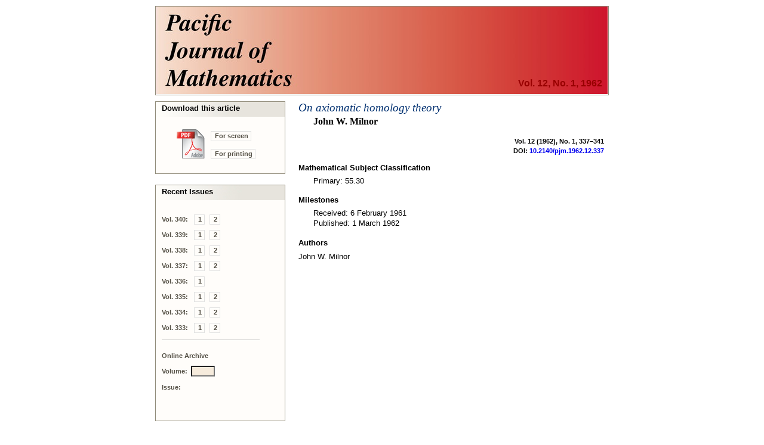

--- FILE ---
content_type: text/css
request_url: https://msp.org/pjm/etc/journal.css?v=2025-11-20
body_size: 3632
content:
/*
	Project:		PJM Pacific Journal of Mathematics Design

	Author: 		Ev Shafrir
	Date:			March 21, 2005
	Modified:		May 1, 2005

	(c) Copyright 2005 Lingua Franca Design
*/

body {
	background-color: #FFFFFF;
        max-width: 760px;
        margin: 10px auto 10px auto;
}

table {
	border: none;
	vertical-align: top;
}

FONT.small-text {
	font: 8pt Verdana, Arial, Helvetica, sans-serif;
}

FONT.medium-text {
	font: 9pt Verdana, Arial, Helvetica, sans-serif;
}

.J {					/* improved right justification */
	text-align: justify;
	padding-right: .5em;
}

.body-text {
	font: 9pt Verdana, Arial, Helvetica, sans-serif;
}

.text-area {
	margin-top: 1em;
	text-align: left; vertical-align: top;
}

.masthead {
	border: solid 1px #918C7A;
	width: 760px; height: 150px;
	text-align: center;
	margin: 0px;
	border-collapse: collapse;
	margin-bottom: 10px;
	background-image: url(pjm-masthead.jpg);	/* path is relative to CSS file */
	background-repeat: no-repeat;
}

.volume-d, .volume-h {
	vertical-align: bottom;
	text-align: right;
}

.volume-h {
	cursor: pointer;
}

.column {
	border: solid 1px #918C7A;
	background-color: #FFFDFA;
}

.box-footer {						/* TD */
	cursor: pointer;
	text-align: center;
	vertical-align: top;
	padding-top: 6px; padding-bottom: 8px;
	/* padding-left: 80px; left padding for visual centering */
}

#footer-area {						/* TABLE */
	border: solid 1px #CD9268;
	background-color: #FFFDFA;
	margin: auto;
	width: 760px;
	text-align: center;
}

.footer-line {						/* On each TD, per TR */
	text-align: center;
	vertical-align: middle;
	padding-top: 4px; padding-bottom: 0px; padding-left: 20px;
}

.footer-line-last {
	padding-bottom: 6px;
}
.copyright { 						/* FONT */
	font: 7pt Verdana, Arial, Helvetica, sans-serif;
}

.main {
	width: 760px;
	margin: auto; margin-bottom: 10px;
	border: none; padding: 0px;
	border-collapse: collapse;
}

.activity-column {
	width: 218px;
	margin: 0px; border: none; padding: 0px;
	vertical-align: top;
	xbackground-image:  url(bg-action-column.gif);	/* path is relative to CSS file */
	background-repeat: repeat-y;
}

.action-end {
	margin: 0px;
	border: solid 1px  #918C7A; border-top: none;
	padding: 0px;
	background-color: #FFFDFA;
}

.action {
	width: 218px;
	margin: 0px;
	border: solid 1px #918C7A; border-bottom: none;
	padding-top: 0px; padding-bottom: 15px;
	padding-left: 10px; padding-right: 0px;
	border-collapse: collapse;
	background-color: #FFFDFA;
	text-align: left;
	vertical-align: top;
}

.pause {				/* visual space table between action areas */
	width: 218px; height: 10px;
	margin: 0px; border: none; padding: 0px;
	background-color: #FFFFFF;
}

.content-column {
	width: 504px;
	vertical-align: top;
	margin: 0px; border: none;
	padding: 0px; padding-left: 20px; padding-right: 8px;
}

.page-titles-serif {			/* area titles & navigation */
	font: bold 11pt "Times New Roman", serif;
	color: black;
	text-transform: uppercase;
}

.page-titles {			/* area titles & navigation */
	font: bold 10pt Verdana, Arial, Helvetica, sans-serif;
	color: black;
	text-transform: uppercase;
}

.page-titles-incase {			/* area titles & navigation */
	font: bold 10pt Verdana, Arial, Helvetica, sans-serif;
	color: black;
	padding: 0px; padding-top: 4px; padding-bottom: 15px;
}

.issue-doi {			/* area titles & navigation */
	font: bold 10pt Verdana, Arial, Helvetica, sans-serif;
	color: black;
	padding: 0px; padding-top: 4px; padding-bottom: 15px;
}
.page-titles-area {
	padding: 0px; padding-top: 4px; padding-bottom: 15px;
}

.unlinked-title {					/* article titles */
	font: italic 14pt "Times New Roman", serif;
	color: #000;
}

.linked-title {					/* article titles */
	font: italic 16pt "Times New Roman", serif;
	color: #003070;
}

.linked-title:hover {
	color:#B74124;
        cursor: pointer;
}

.pdficon_small {
        float: right;
        display: inline;
        margin-left: 10px;
        border: none;
        padding: 0px;
        cursor: pointer;
}

.title {					/* article titles */
	font: italic 16pt "Times New Roman", serif;
	color: #003070;
}
.title .bbb { font-family:sans-serif; }
.title .msbm-10x { font-family:sans-serif; }
.title .msbm-7x { font-family:sans-serif; }
.title .cmsy-7 { line-height:19pt; }
.title .cmr-10 { font-style: normal;}
.title .cmsy-10 { font-style: normal; font-family:sans-serif;
	font: 17pt Verdana, Arial, Helvetica, sans-serif; }
.title .accentbar { text-decoration:overline; }
.title .cmmi-10 {  }
.title .cmmi-7 {  font-size:100% }
.title .cmr-7 {  font-style: normal; font-size:100% }

.title-area {			/* article title & author cell */
	border: none;
	padding: 0px; padding-bottom: 14px;
}

.journal-titles-area {
	margin: 0px; margin-top: 2px;
	padding: 0px; padding-top: 4px; padding-bottom: 5px;
	width: 100%;
	text-align: center;
}

.journal-title {			/* area titles & navigation */
	font: 15pt "Times New Roman", serif;
	color: black;
	text-transform: uppercase;
	text-align: center;
}

.journal-url {			/* main, centered titles & navigation */
	font: italic 12pt "Times New Roman", serif;
	color: black;
	padding-bottom: 1em;
	text-align: center;
}

h3 {			/* authors */
	font: bold 12pt "Times New Roman", serif;
	color: black;
	margin: 0px; border: none;
	padding: 0px; padding-left: 25px;
}

.page-numbers {
	font: bold 8pt Verdana, Arial, Helvetica, sans-serif;
	/* font: bold 10pt "Times New Roman", serif; */
	margin-left: 3em; margin-right: 0em;
	border: none; padding: 0px; padding-top: 3pt;
	display: inline;
	float: right;
}

.paper-doi {
	font: bold 8pt Verdana, Arial, Helvetica, sans-serif;
	/* font: bold 10pt "Times New Roman", serif; */
	margin-left: 3em; margin-right: 0em;
	border: none; padding: 0px; padding-top: 3pt;
	display: inline;
	float: right;
}

h4 {			/* volume info over masthead */
	font: italic bold 12pt "Times New Roman", serif;
	color: black;
	margin-left: 0px; margin-right: 10px;
	margin-top: 0px; margin-bottom: 10px;
	border: none;
	padding: 0px;
}

h5 {			/* section title */
	font: small-caps bold 9pt Verdana, Arial, Helvetica, sans-serif;
	color: black;
	margin-left: 0px; margin-right: 0px;
	margin-top: 8px; margin-bottom: 3px;
	border: none;
	padding: 0px;
}

.section-title {
	font: bold 10pt Verdana, Arial, Helvetica, sans-serif;
	text-transform: uppercase;
	color: black;
	margin: 0px; border: none;
	padding: 0px; padding-top: .7em; padding-bottom: .7em;
}

.action-title {
	font: bold 10pt Verdana, Arial, Helvetica, sans-serif;
	color: black;
}

.action-title-area {
	text-align: left; vertical-align: top;
	padding-top: 3px; padding-bottom: 15px;
	padding-left: 10px; padding-right: 0px;
	height: 25px; width: 100%;
	background-image:  url(bg-action-title.jpg);
	background-repeat: no-repeat;
}

.download-icon {
	margin: 1px; border: none; padding: 0px;
}
.download-icon-area {
	text-align: right; vertical-align: middle;
	padding-right: 3px;
}

.download-caption-area {
	text-align: left; vertical-align: middle;
	padding: 4px; padding-top: 2px;
}

.download-caption, .about, .issue, .archive-issue {
	font: bold 8pt Verdana, Arial, Helvetica, sans-serif;
	margin: 0px;
	border: solid 1px #E0E0E0; border-left: 1px solid  #E0E0E0;
	padding-top: 1px; padding-bottom: 2px;
	padding-left: 6px; padding-right: 4px;
}

.link-label {
	font: bold 8pt Verdana, Arial, Helvetica, sans-serif;
	margin: 0px; margin-left: 6px; margin-right: 6px;
	border: none; padding: 0px;
}

.link-hint {
	font: 7pt Verdana, Arial, Helvetica, sans-serif;
	margin: 0px; margin-left: 8px;
	border: none; padding: 0px;
}

.download-hint {	/*	div */
	font: 7pt Verdana, Arial, Helvetica, sans-serif;
	margin: 0px; margin-right: 10px;
	border: none; padding: 0px;
	width: 100%;
	vertical-align: top;
	text-align: center;
}

.issues-area, .about-area {
	text-align: left;
	margin: 0px; border: none; padding: 4px;
	color: #545045;
}

.available-issues-area {
	text-align: left;
	margin: 0px; border: none;
	padding: 4px; padding-left: 40px;
	color: #545045;
}

.separator {
	height: 1px; width: 164px;
	margin-top: .5em; margin-bottom: .5em;
	margin-left: 10px; margin-right: 0px;
	border: none;
	padding: 0px;
	background-color: #BBBBBB;
}

.copyright, .msp-logo-area {
	font: 7pt Verdana, Arial, Helvetica, sans-serif;
	padding-left: 80px; padding-top: 2px; padding-bottom: 2px;
	text-align: center;
	vertical-align: middle;
}

.msp-logo-area {
	font: 11pt "Arial Black", sans-serif;
	color: #444444;
	padding-bottom: 3px;
}

.msp-logo-squares {
	margin: 2px; margin-right: 4px; margin-top: 4px;
	border: none; padding: 0px;
	vertical-align: middle;
}

.journal-abstract {
	font: 9pt Verdana, Arial, Helvetica, sans-serif;
	margin-left: 0em; margin-top: .2em;
	margin-bottom: .5em; margin-right: .2em;
	border: none; padding: 0px;
	text-align: justify;
}

.keywords {
	font: 8pt Verdana, Arial, Helvetica, sans-serif;
	margin: 0px; margin-top: .2em; margin-bottom: 0.2em;
	border: none; padding: 0px; padding-left: 25px;
}

.authors-area, .editors-area, .insitutions-area {
	width: 100%;
	text-align: center;
}

.author-name, .author-address,
.editor-name, .editor-address,
.producer-name,
.institution-name {
	margin: 0px;  border: none; padding: 0px;
	font: 8pt Verdana, Arial, Helvetica, sans-serif;
	vertical-align: top;
}

.author-name, .editor-name {
	font-weight: bold;
}

.editor-address {
	/* width: 50%; */
	text-align: center;
	vertical-align: top;
	padding-bottom: 1em;
}

.producer-name {
	width: 34%;
	text-align: center;
	vertical-align: top;
	padding-bottom: 1em;
}

.institution-address {
	width: 50%;
	text-align: left;
	vertical-align: top;
	padding-left: 0em;
}

.institution-name {
	list-style: none;
}

.author-address {
	padding-right: 25px; padding-bottom: 1em;
}


a:link,:visited,:hover,:active {
	text-decoration: none;
}

.download-caption:link, .download-caption:visited,
.issue:link, .issue:visited,
.about:link, .about:visited,
.archive-issue:link, .archive-issue:visited {
	color: #545045;
}

.archive-issue:link, .archive-issue:visited {
	background-color: #FBF7EC;
}

.author-name:link,.author-name:visited,
.editor-name:link,.editor-name:visited {
	color: #003070;
	text-decoration: underline;
	font-weight: bold;
}

.journal-title:link, .journal-title:visited,
.journal-url:link, .journal-url:visited {
	color: black;
	text-decoration: none;
}

.issue:hover,
.about:hover,
.download-caption:hover,
.archive-issue:hover {
	border-left: 4px solid;
	padding-left: 3px;
	border-color: #945E27;
	background-color: #F6EBDC;
	color: #B74124;
}

.author-name:hover, .editor-name:hover,
.title:hover, .page-titles:hover,
.journal-url:hover {
	color: #B74124;
}

div.link-d {
 	display: inline;
 	visibility: hidden;
}

div.link-h {
 	display: inline;
	visibility: visible;	}

.intro-area {
	width: 100%;
	text-align: left;
	margin: 0em 0em 1em .6em;
}

.intro-hint {		/* LI */
	list-style-type: square;
	margin: 0em;
}

.archive-year-h, .archive-year-d, .archive-shelf-h,  .archive-shelf-d {
	font: bold 13pt Verdana, Arial, Helvetica, sans-serif;
	color: black;
	border-top: solid 1px #918C7A;
	vertical-align: top;
	padding: 4px .5em 5px .5em;
	background-color: white;
}

.archive-year-h, .archive-year-d {
	border-top: solid 3px #918C7A;
	padding-top: 0px;
	width: 10%;
}
.archive-year-h { background-color: #FAF0D4; }
.archive-shelf-h { background-color: #FFFCE5; }


.volumes-label, .pages-label {
	font: 8pt Verdana, Arial, Helvetica, sans-serif;
	text-align: right;
	padding: 4px 4px 4px 4px;
}
.volumes-label {
	font-weight: bold;
	width: 10em;
}

.pages-label {
	color: gray;
	width: 2em;
}

.archive-volumes {
	font: bold 8pt Verdana, Arial, Helvetica, sans-serif;
	text-align: right;
	padding: 4px 8px 4px 4px;
	width: 3em;
}

.archive-issues { padding: 4px 8px 4px 4px; }

.archive-pages {
	font: 8pt Verdana, Arial, Helvetica, sans-serif;
	color: gray;
	text-align: right;
	padding: 4px 4px 4px 4px;
	width: 6em;
}

TD.vertipad { padding-top: 4px; }
.no-padding { padding: 0em; }
.mixed-case { text-transform: capitalize; }

.headerblue     {
                Font-Size: 13px;
                Font-Family: Arial, Helvetica;
                Font-weight: bold;
                color: #333666;
                }

.midsize        {
                Font-Size: 13px;
                Font-Family: Arial, Helvetica;
                }

/* styles for pjm upload page */
input, select {
	font: 8pt Verdana, Arial, Helvetica, sans-serif;
	background-color: #F6EBDC;
}

input.noBG {
    background-color: transparent;
}

.jborder {
          border: 1px solid #918c7a;
         }

.jborder h1 {
              color: #000000;
             }

.hlabel {
         color: #000000;
         font-weight: bold;
        }

.constep {
          position: relative;
          border-top: 1px solid #918c7a;
          background-color: #cccccc;
          text-align: right;
          padding: 4px 10px 4px 0px;
         }

.ups {
      position: relative;
      margin: 0px;
      border-top: 1px solid #918c7a;
      background-color: #cccccc;
      text-align: center;
      padding: 4px;
     }

.stathead {
           position: relative;
           border-bottom: 1px solid #918c7a;
           background-color: #cccccc;
           text-align: center;
           font-weight: bold;
           color: #000000;
           padding: 4px 10px 4px 0px;
          }

/*      End */

TABLE.fileStats TD { padding: 2px; }
TABLE.fileStats TD.date { width: 80px; }
TABLE.fileStats TD.pages { width: 60px; text-align: right; }
TABLE.fileStats TD.size { width: 70px ; text-align: right; }

h2.section {
	background-color: #EEEEEE;
	border: 1px solid #CCCCCC;
	color: #342B28;
	font-size: 14px;
	margin: 4px 0;
	padding: 2px 4px;
}

p.text {
	color: #342B28;
	margin: 8px 0;
	padding: 0;
}

div.separator {
	background-color: #A59086;
	border-width: 0;
	color: #A59086;
	height: 1px;
	width: 450px;
	margin: 0;
}

/* ------------------------------ */

table.authorIndex {
	font-family: Verdana, Arial, Helvetica, sans-serif;
  font-size: 12pt;
  color: #444;
}

table.authorIndex td.letterChunk {
  padding-top: 16px;
}
table.authorIndex a.firstLetter {
  font-size: 14pt;
  font-weight: bold;
  color: #444;
  display: block;

}
table.authorIndex a.name {
	font-family: 'Times New Roman', Times, serif;
	font-size: 13pt;
	line-height: 1.3;
	font-style: normal;
	white-space: nowrap;
	color: #00a;
}
table.authorIndex a.name:hover {
	color: #c00;
}
table.authorIndex .lastname {
	font-weight: bold;
	afont-style: italic;
}

table.authorIndex td.authorBlock {
  padding-bottom: 10px;
}
table.authorIndex div.authorName {
  padding-bottom: 7px;
  font-size: 10pt;
  font-weight: bold;
}
table.authorIndex div.paper {
  margin-bottom: 7px;
	font-size: 10pt;
}
table.authorIndex div.paperTitle {
	font-style: italic;
	line-height: 1.25;
	padding-bottom: 3px;
	padding-left: 1px;
}
table.authorIndex div.paperReference {
  padding-left: 20px;
}

.incomplete {
    color: #900;
    font-weight: bold;
    font-size: 1.1em;
}
/* PATCHING */

.body-text {
    font: 10pt Verdana, Arial, Helvetica, sans-serif;
    line-height: 1.4;
}

.title {                    /* article titles */
    font: italic 14pt "Times New Roman", serif;
}

h5 {
    font: bold 9pt Verdana, Arial, Helvetica, sans-serif;
}

.keywords {
    font: 10pt Verdana, Arial, Helvetica, sans-serif;
}

.author-name, .author-address,
.editor-name, .editor-address,
.producer-name,
.institution-name {
    font: 10pt Verdana, Arial, Helvetica, sans-serif;
    line-height: 1.3;
}

.issn {
    font-family: Verdana, Arial, Helvetica, sans-serif;
    font-size: 11px;
    color: #000;
}

.title-area h3 {
    margin-top: 3px;
}

.issue-ref {
    font-family: Arial;
    font-size: 14pt;
    margin-bottom: 5px;
    margin-top: 5px;
    position: relative;
    left: -2px;
}

.copyright-license, .s2o-info {
    font: 10pt Verdana, Arial, Helvetica, sans-serif;
    line-height: 1.3;
}

.navigation {
    width: 100%;
    position: relative;
}

.oa-issue {
    margin: 0;
    padding: 0;
    position: absolute;
    top: 2px;
    right: 2px;
}

.content-column table {
    width: 100%;
    position: relative;
}

.oa-logo {
    float: right;
    clear: both;
    margin-left: 3em;
    margin-right: 0em;
    border: none;
    padding: 0px;
    padding-top: 3px;
}


p {
    margin: .75em 0;
}
.journal-title {
    padding-top: 20px;
    text-align: left;
}
.body-text {
    font-size: 13px;
}
.page-toc {
    padding-left: 20px;
    margin-bottom: 30px;
}
h4 {
    font-family: "Verdana, Arial, Helvetica", sans-serif;
    font-size: 16px;
    font-style: normal;
    margin-top: 20px;
    color: #900;
}
h5 {
    margin-top: 15px;
    font-size: 13px;
}


--- FILE ---
content_type: text/css
request_url: https://msp.org/pjm/etc/abstract.css
body_size: 1603
content:
/* start css.sty */
.cmr-7{font-size:115%;}
.cmmi-7{font-size:115%;font-style: italic;}
.cmmi-10{font-style: italic;}
.cmsy-7{font-size:115%;}
.cmti-10{ font-style: italic;}
.ectt-1000{ font-style: normal ; font-family: sans-serif;}
@media print {div.crosslinks {visibility:hidden;}}
a img { border-top: 0; border-left: 0; border-right: 0; }
center { margin-top:1em; margin-bottom:1em; }
td center { margin-top:0em; margin-bottom:0em; }
.Canvas { position:relative; }
img.math{vertical-align:middle;}

.ecti-1000 {font-style: italic;}
.ecbx-1000 {font-weight: bold;}

li p.indent { text-indent: 0em }
.enumerate1 {list-style-type:decimal;}
.enumerate2 {list-style-type:lower-alpha;}
.enumerate3 {list-style-type:lower-roman;}
.enumerate4 {list-style-type:upper-alpha;}
div.newtheorem { margin-bottom: 2em; margin-top: 2em;}
.obeylines-h,.obeylines-v {white-space: nowrap; }
div.obeylines-v p { margin-top:0; margin-bottom:0; }
.overline{ text-decoration:overline; }
.overline img{ border-top: 1px solid black; }
td.displaylines {text-align:center; white-space:nowrap;}
.centerline {text-align:center;}
.rightline {text-align:right;}
div.verbatim {font-family: monospace; white-space: nowrap; }
.fbox {padding-left:3.0pt; padding-right:3.0pt; text-indent:0pt; border:solid black 0.4pt; }
div.center div.fbox {text-align:center; clear:both; padding-left:3.0pt; padding-right:3.0pt; text-indent:0pt; border:solid black 0.4pt; }
table.minipage{width:100%;}
div.center, div.center div.center {text-align: center; margin-left:1em; margin-right:1em;}
div.center div {text-align: left;}
div.flushright, div.flushright div.flushright {text-align: right;}
div.flushright div {text-align: left;}
div.flushleft {text-align: left;}
.underline{ text-decoration:underline; }
.underline img{ border-bottom: 1px solid black; margin-bottom:1pt; }
.framebox-c, .framebox-l, .framebox-r { padding-left:3.0pt; padding-right:3.0pt; text-indent:0pt; border:solid black 0.4pt; }
.framebox-c {text-align:center;}
.framebox-l {text-align:left;}
.framebox-r {text-align:right;}
span.thank-mark{ vertical-align: super }
div.tabular, div.center div.tabular {text-align: center; margin-top:0.5em; margin-bottom:0.5em; }
table.tabular td p{margin-top:0em;}
table.tabular {margin-left: auto; margin-right: auto;}
div.td00{ margin-left:0pt; margin-right:0pt; }
div.td01{ margin-left:0pt; margin-right:5pt; }
div.td10{ margin-left:5pt; margin-right:0pt; }
div.td11{ margin-left:5pt; margin-right:5pt; }
td.td00{ padding-left:0pt; padding-right:0pt; }
td.td01{ padding-left:0pt; padding-right:5pt; }
td.td10{ padding-left:5pt; padding-right:0pt; }
td.td11{ padding-left:5pt; padding-right:5pt; }
.hline hr, .cline hr{ height : 1px; margin:0px; }
.tabbing-right {text-align:right;}
div.float img, div.float .caption {text-align:center;}
div.figure img, div.figure .caption {text-align:center;}
.marginpar {width:20%; float:right; text-align:left; margin-left:auto; margin-top:0.5em; font-size:85%; text-decoration:underline;}
.marginpar p{margin-top:0.4em; margin-bottom:0.4em;}
.equation td{text-align:center; }
td.equation { margin-top:1em; margin-bottom:1em; }
td.eqnarray4 { width:5%; white-space: normal; }
td.eqnarray2 { width:5%; }
table.eqnarray-star, table.eqnarray {width:100%;}
div.eqnarray{text-align:center;}
div.array {text-align:center;}
div.pmatrix {text-align:center;}
span.pmatrix img{vertical-align:middle;}
div.pmatrix {text-align:center;}
img.cdots{vertical-align:middle;}
.partToc a, .partToc, .likepartToc a, .likepartToc {line-height: 200%; font-weight:bold; font-size:110%;}
.chapterToc a, .chapterToc, .likechapterToc a, .likechapterToc, .appendixToc a, .appendixToc {line-height: 200%; font-weight:bold;}
.caption td.id{font-weight: bold; white-space: nowrap; }
table.caption {text-align:center;}
h1.partHead{text-align: center}
p.bibitem { text-indent: -2em; margin-left: 2em; margin-top:0.6em; margin-bottom:0.6em; }
p.bibitem-p { text-indent: 0em; margin-left: 2em; margin-top:0.6em; margin-bottom:0.6em; }
.paragraphHead, .likeparagraphHead { margin-top:2em; font-weight: bold;}
.subparagraphHead, .likesubparagraphHead { font-weight: bold;}
.quote {margin-bottom:0.25em; margin-top:0.25em; margin-left:1em; }
.verse{white-space:nowrap; margin-left:2em}
div.maketitle {text-align:center;}
h2.titleHead{text-align:center;}
div.maketitle{ margin-bottom: 2em; }
div.author, div.date {text-align:center;}
div.thanks{text-align:left; margin-left:10%; font-size:80%; font-style:italic; }
div.author{white-space: nowrap;}
.quotation {margin-bottom:0.25em; margin-top:0.25em; margin-left:1em; }
h1.partHead{text-align: center}
.abstract p {margin-left:5%; margin-right:5%;}
.equation td{text-align:center; }
table.align, table.alignat, table.xalignat, table.xxalignat, table.flalign, table.align-star, table.alignat-star, table.xalignat-star, table.flalign-star {width:100%; white-space: nowrap;}
td.align-label { width:5%; }
td.align-odd { text-align:right; padding-right:0.3em;}
td.align-even { text-align:left; padding-right:0.6em;}
td.gather-star, td.gather1 {text-align:center; }
/* end css.sty */

h5 {			/* section title */
	font: bold 10pt Verdana, Arial, Helvetica, sans-serif;
	margin-bottom: .5em;
}

p.indent, p.noindent, p.nopar, div.centerline, li.itemize, div.math-display {
	xfont: 10pt Verdana, Arial, Helvetica, "sans serif";
	line-height: 1.5;
	margin: .2em .2em .5em 0em;
	border: none; padding: 0px;
	vertical-align: middle;
}

p.indent {
	margin-top: 1em;
}

ol, li {
	xfont: 10pt Verdana, Arial, Helvetica, "sans serif";
	line-height: 1.4;
	margin-top: .4em; margin-right: .2em;
	text-align: left;
	vertical-align: middle;
}

SUB {
	vertical-align: -20%;
}



--- FILE ---
content_type: application/javascript
request_url: https://msp.org/pjm/etc/archive.js
body_size: 2747
content:
//
// (c) Copyright 2005 Pacific Journal of Mathematics
// 	Date:		March 21, 2005
//	Modified:	April 12, 2005
//

// 	this file defines a jump table of URL to access online issues of PJM
//	logical entries are volume number = [1....219] (and growing)
//  and issue number = [1,2]

var rangeFour  = 15;		//	15  Volumes [1,15]		first 60 listings
var rangeThree = 43;		//	28  Volumes [16,43]		next 84 listings
var rangeTwo   = 176;		//	133 Volumes [44,176]	next 265 listings = 264 + 1 = 265

//var baseURL ='http://projecteuclid.org/getRecord?id=euclid.pjm/';
var basePJMURL ='/pjm/';


function lookupURL (volumeNumber, issueNumber) {

	var	theKey = onlineKeys[volumeNumber-1][issueNumber-1];		// arrays start counting from '0'
	if (volumeNumber >= 1) {
	  if (volumeNumber >= 279) { // 2015 had a 7th issue
	    var yearNumber = 2015 + Math.floor((volumeNumber - 274)/6);
          }
	  else if (volumeNumber >= 249) {
	    var yearNumber = 2011 + Math.floor((volumeNumber - 249)/6);
	  }
	  else if (volumeNumber >= 229) {
	    var yearNumber = 2007 + Math.floor((volumeNumber - 229)/5);
	  }
	  else if (volumeNumber >= 223) {
	    var yearNumber = 2006 + Math.floor((volumeNumber - 223)/6);
	  }
	  else if (volumeNumber >= 208) {
	    var yearNumber = 2003 + Math.floor((volumeNumber - 208)/5);
	  }
	  else if (volumeNumber >= 202) {
	    var yearNumber = 2002 + Math.floor((volumeNumber - 202)/6);
	  }
/*
	  else if (volumeNumber >= 177) {
	    var yearNumber = 1997 + Math.floor((volumeNumber - 177)/5);
	  }
	  else if (volumeNumber >= 172) { // 172--176
	    var yearNumber = 1996;
	  }
	  else if (volumeNumber >= 167) { // 167--171
	    var yearNumber = 1995;
	 }
	  else if (volumeNumber >= 162) { // 162--166
	    var yearNumber = 1994;
	 }
	  else if (volumeNumber >= 157) { // 157--161
	    var yearNumber = 1993;
	 }
	  else if (volumeNumber >= 152) { // 152--156
	    var yearNumber = 1992;
	 }
	  else if (volumeNumber >= 147) { // 147--151
	    var yearNumber = 1991;
	 }
	  else if (volumeNumber >= 141) { // 141--146
	    var yearNumber = 1990;
	 }
*/
	  else if (volumeNumber >= 147) { // 136--140
	    var yearNumber = 1991 + Math.floor((volumeNumber - 147)/5);
	}
	  else if (volumeNumber >= 141) { // 136--140
	    var yearNumber = 1990;
	}
	  else if (volumeNumber >= 116) { // 136--140
//	    var yearNumber = 1989;
	    var yearNumber = 1985 + Math.floor((volumeNumber - 116)/5);
	 }
	else if (volumeNumber >= 44) { // 136--140
	    var yearNumber = 1973 + Math.floor((volumeNumber - 44)/6);
	}
	else if (volumeNumber >= 16) { // 136--140
	    var yearNumber = 1966 + Math.floor((volumeNumber - 16)/4);
	}
	else if (volumeNumber >= 1) { // 136--140
	    var yearNumber = 1950 + volumeNumber;
	}
	  var issueURL = basePJMURL+yearNumber+'/'+volumeNumber+'-'+issueNumber+'/index.xhtml';
    }
	else {
	  var	issueURL = baseURL+theKey.toString();
    }

	return(issueURL);
}

function doesIssueExist (volumeNumber, issueNumber) {
	if(volumeNumber > onlineKeys.length ||
	   onlineKeys[volumeNumber-1][issueNumber-1] == -1){
		return false;
	} else {
		return lookupURL(volumeNumber, issueNumber);
	}
}

//	missing issue id = 0000000000

var	onlineKeys =
[
	[1102613145,1103052186,1103052101,1103052017],  // 1 l 74
	[1103051935,1103051858,1103051771,1103051630],
	[1103051500,1103051390,1103051323,1103051248],
	[1103044948,1103044876,1103044790,1103044683],
	[1103044602,1103044526,1103044452,1103044375],
	[1103044233,1103044119,1103043957,1103043789],
	[1103043659,1103043496,1103043331,1103043222],
	[1103040238,1103040093,1103039882,1103039688],
	[1103039445,1103039257,1103039101,1103038875],
	[1103038623,1103038397,1103038221,1103038046],
	[1103037528,1103037319,1103037114,1103036901],
	[1103036698,1103036477,1103036294,1103036116],
	[1103035950,1103035729,1103053941,1103034542],
	[1103034354,1103034169,1103033975,1103033785],
	[1102995982,1102995791,1102995560,1102995265],
	[1102995078,1102994964,1102994830,-1],
	[1102994722,1102994610,1102994505,-1],
	[1102994398,1102994258,1102994120,-1],
	[1102993948,1102993826,1102993707,-1],
	[1102992961,1102992816,1102992689,-1],
	[1102992594,1102992490,1102992385,-1],
	[1102992286,1102992187,1102992089,-1],
	[1102991975,1102991855,1102991716,-1],
	[1102991592,1102991449,1102986500,-1],
	[1102986385,1102986263,1102986136,-1],
	[1102986016,1102985877,1102985728,-1],
	[1102985555,1102983897,1102983761,-1],
	[1102983602,1102983443,1102983297,-1],
	[1102983137,1102982960,1102982788,-1],
	[1102978693,1102978491,1102978240,-1],
	[1102978044,1102977860,1102977709,-1],
	[1102977515,1102977358,1117558990,-1],
	[1102977233,1102976961,1102976820,-1],
	[1102976630,1102976421,1102971938,-1],
	[1102971780,1102971616,1102971466,-1],
	[1102971261,1102971063,1102970907,-1],
	[1102970734,1102970601,1102970456,-1],
	[1102970250,1102970040,1102969902,-1],
	[1102969763,1102969560,1102969407,-1],
	[1102968812,1102968680,1102968549,-1],
	[1102968410,1102968271,1102968135,-1],
	[1102967998,1102967857,1102959787,-1],
	[1102959634,1102959497,1102959347,-1],
	[1102948636,1102947938,-1,-1],
	[1102947700,1102947517,-1,-1],
	[1102946594,1102946306,-1,-1],
	[1102946068,1102945865,-1,-1],
	[1102945693,1102945414,-1,-1],
	[1102945260,1102945091,-1,-1],
	[1102913684,1102913221,-1,-1],
	[1102912785,1102912450,-1,-1],
	[1102912203,1102911957,-1,-1],
	[1102911774,1102911598,-1,-1],
	[1102911434,1102911287,-1,-1],
	[1102911131,1102910966,-1,-1],
	[1102906575,1102906358,-1,-1],
	[1102906163,1102905982,-1,-1],
	[1102905832,1102905659,-1,-1],
	[1102905489,1102905337,-1,-1],
	[1102868615,1102868427,-1,-1],
	[1102868215,1102868025,-1,-1],
	[1102867852,1102867715,-1,-1],
	[1102867562,1102867385,-1,-1],
	[1102867206,1102867087,-1,-1],
	[1102866944,1102866786,-1,-1],
	[1102818209,1102818009,-1,-1],
	[1102817665,1102817491,-1,-1],
	[1102817356,1102817234,-1,-1],
	[1102817087,1102816932,-1,-1],
	[1102812416,1102811913,-1,-1],
	[1102811627,1102811425,-1,-1],
	[1102811264,1102811111,-1,-1],
	[1102810890,1102810611,-1,-1],
	[1102810428,1102810267,-1,-1],
	[1102810139,1103121462,-1,-1],
	[1102807017,1102806815,-1,-1],
	[1102806630,1102806448,-1,-1],
	[1102806292,1102806127,-1,-1],
	[1102805979,1102805783,-1,-1],
	[1102785945,1102785701,-1,-1],
	[1102785428,1102785272,-1,-1],
	[1102785054,1102784871,-1,-1],
	[1102784655,1102784504,-1,-1],
	[1102784339,1102784204,-1,-1],
	[1102784075,1102783910,-1,-1],
	[1102780610,1102780457,-1,-1],
	[1102780308,1102779961,-1,-1],
	[1102779708,1102779513,-1,-1],
	[1102779360,1102779236,-1,-1],
	[1102779110,1102778983,-1,-1],
	[1102778848,1102778717,-1,-1],
	[1102737483,1102736787,-1,-1],
	[1102736578,1102736255,-1,-1],
	[1102735901,1102735678,-1,-1],
	[1102735522,1102735064,-1,-1],
	[1102734940,1102734783,-1,-1],
	[1102734648,1102734497,-1,-1],
	[1102734378,1102734251,-1,-1],
	[1102734128,1102734011,-1,-1],
	[1102725374,1102725241,-1,-1],
	[1102724953,1102724772,-1,-1],
	[1102724612,1102724439,-1,-1],
	[1102724207,1102723957,-1,-1],
	[1102723811,1102723658,-1,-1],
	[1102723490,1102723324,-1,-1],
	[1102721097,1102720850,-1,-1],
	[1102720732,1102720573,-1,-1],
	[1102720465,1102720359,-1,-1],
	[1102720201,1102720096,-1,-1],
	[1102711089,1102710912,-1,-1],
	[1102710773,1102710567,-1,-1],
	[1102710088,1102709601,-1,-1],
	[1102709372,1102709189,-1,-1],
	[1102708967,1102708704,-1,-1],
	[1102708405,1102708245,-1,-1],
	[1102707240,1102707058,-1,-1],
	[1102706922,1102706777,-1,-1],
	[1102706657,1102706432,-1,-1],
	[1102706274,1102706152,-1,-1],
	[1102703877,1102703405,-1,-1],
	[1102702789,1102702427,-1,-1],
	[1102702115,1102701880,-1,-1],
	[1102701393,1102701000,-1,-1],
	[1102700674,1102700478,-1,-1],
	[1102700206,1102700074,-1,-1],
	[1102699898,1102699799,-1,-1],
	[1102699665,1102699557,-1,-1],
	[1102699431,1102699097,-1,-1],
	[1102698950,1102690571,-1,-1],
	[1102690287,1102690172,-1,-1],
	[1102690064,1102689923,-1,-1],
	[1102689789,1102689672,-1,-1],
	[1102689562,1102689467,-1,-1],
	[1102689362,1102689256,-1,-1],
	[1102688339,1102688287,-1,-1],
	[1102650838,1102650723,-1,-1],
	[1102650529,1102650382,-1,-1],
	[1102650275,1102650144,-1,-1],
	[1102649984,1102649854,-1,-1],
	[1102647244,1102646923,-1,-1],
	[1102646769,1102646602,-1,-1],
	[1102646456,1102646340,-1,-1],
	[1102646195,1102645971,-1,-1],
	[1102645821,1102645724,-1,-1],
	[1102645603,1102645443,-1,-1],
	[1102645305,1102645151,-1,-1],
	[1102645036,1102644903,-1,-1],
	[1102644776,1102644681,-1,-1],
	[1102644559,1102644458,-1,-1],
	[1,1,-1,-1], // 150
	[1,1,-1,-1], // 151
	[1,1,-1,-1],
	[1,1,-1,-1],
	[1,1,-1,-1],
	[1,1,-1,-1],
	[1,1,-1,-1],
	[1,1,-1,-1],
	[1,1,-1,-1],
	[1,1,-1,-1],
	[1,1,-1,-1],
	[1,1,-1,-1],
	[1,1,-1,-1],
	[1,1,-1,-1],
	[1,1,-1,-1],
	[1,1,-1,-1],
	[1,1,-1,-1],
	[1,1,-1,-1],
	[1,1,-1,-1],
	[1,1,-1,-1],
	[1,1,-1,-1],
	[1,1,-1,-1],
	[1,1,-1,-1],
	[1,1,-1,-1],
	[1,1,-1,-1],
	[1,1,-1,-1],
	[1,1,-1,-1],
	[1,1,-1,-1], // 177 numbers here are only for existence test
	[1,1,-1,-1], // Add one line per volume with two issues.
	[1,1,-1,-1],
	[1,1,-1,-1],
	[1,1,1,-1],  // 181 had 3 issues
	[1,1,-1,-1],
	[1,1,-1,-1],
	[1,1,-1,-1],
	[1,1,-1,-1],
	[1,1,-1,-1],
	[1,1,-1,-1],
	[1,1,-1,-1],
	[1,1,-1,-1],
	[1,1,-1,-1], // 190
	[1,1,-1,-1],
	[1,1,-1,-1],
	[1,1,-1,-1],
	[1,1,-1,-1],
	[1,1,-1,-1],
	[1,1,-1,-1],
	[1,1,-1,-1],
	[1,1,-1,-1],
	[1,1,-1,-1],
	[1,1,-1,-1], // 200
	[1,1,-1,-1],
	[1,1,-1,-1],
	[1,1,-1,-1],
	[1,1,-1,-1],
	[1,1,-1,-1],
	[1,1,-1,-1],
	[1,1,-1,-1],
	[1,1,-1,-1],
	[1,1,-1,-1],
	[1,1,-1,-1], // 210
	[1,1,-1,-1],
	[1,1,-1,-1],
	[1,1,-1,-1],
	[1,1,-1,-1],
	[1,1,-1,-1],
	[1,1,-1,-1],
	[1,1,-1,-1],
	[1,1,-1,-1],
	[1,1,-1,-1],
	[1,1,-1,-1], // 220
	[1,1,-1,-1],
	[1,1,-1,-1],
	[1,1,-1,-1],
	[1,1,-1,-1],
	[1,1,-1,-1],
	[1,1,-1,-1],
	[1,1,-1,-1],
	[1,1,-1,-1],
	[1,1,-1,-1],
	[1,1,-1,-1], // 230
	[1,1,-1,-1],
	[1,1,-1,-1],
	[1,1,-1,-1],
	[1,1,-1,-1],
	[1,1,-1,-1],
	[1,1,-1,-1],
	[1,1,-1,-1],
	[1,1,-1,-1],
	[1,1,-1,-1],
	[1,1,-1,-1], // 240
	[1,1,-1,-1],
	[1,1,-1,-1],
	[1,1,-1,-1],
	[1,1,-1,-1],
	[1,1,-1,-1],
	[1,1,-1,-1],
	[1,1,-1,-1],
	[1,1,-1,-1], // 248
	[1,1,-1,-1], // 249
	[1,1,-1,-1], // 250
        [1,1,-1,-1], // 251
        [1,1,-1,-1], // 252
        [1,1,-1,-1], // 253
        [1,1,-1,-1], // 254
        [1,1,-1,-1], // 255
        [1,1,-1,-1], // 256
        [1,1,-1,-1], // 257
        [1,1,-1,-1], // 258
        [1,1,-1,-1], // 259
        [1,1,-1,-1], // 260
        [1,1,-1,-1], // 261
        [1,1,-1,-1], // 262
        [1,1,-1,-1], // 263
        [1,1,-1,-1], // 264
        [1,1,-1,-1], // 265
        [1,1,-1,-1], // 266
        [1,1,-1,-1], // 267
        [1,1,-1,-1], // 268
        [1,1,-1,-1], // 269
        [1,1,-1,-1], // 270
        [1,1,-1,-1], // 271
        [1,1,-1,-1], // 272
        [1,1,-1,-1], // 273
        [1,1,-1,-1], // 274
        [1,1,-1,-1], // 275
        [1,1,-1,-1], // 276
        [1,1,-1,-1], // 277
        [1,1,-1,-1], // 278
        [1,-1,-1,-1], // 279
        [1,1,-1,-1], // 280
        [1,1,-1,-1], // 281
        [1,1,-1,-1],
        [1,1,-1,-1],
        [1,1,-1,-1],
        [1,1,-1,-1],
        [1,1,-1,-1],
        [1,1,-1,-1],
        [1,1,-1,-1],
        [1,1,-1,-1],
        [1,1,-1,-1], // 290
        [1,1,-1,-1],
        [1,1,-1,-1],
        [1,1,-1,-1],
        [1,1,-1,-1],
        [1,1,-1,-1],
        [1,1,-1,-1],
        [1,1,-1,-1],
        [1,1,-1,-1],
        [1,1,-1,-1],
        [1,1,-1,-1], // 300
        [1,1,-1,-1],
        [1,1,-1,-1],
        [1,1,-1,-1],
        [1,1,-1,-1],
        [1,1,-1,-1],
        [1,1,-1,-1],
        [1,1,-1,-1],
        [1,1,-1,-1],
        [1,1,-1,-1],
        [1,1,-1,-1], // 310
        [1,1,-1,-1],
        [1,1,-1,-1],
        [1,1,-1,-1],
        [1,1,-1,-1],
        [1,1,-1,-1],
        [1,1,-1,-1],
        [1,1,-1,-1],
        [1,1,-1,-1],
        [1,1,-1,-1],
        [1,1,-1,-1], // 320
        [1,1,-1,-1],
        [1,1,-1,-1],
        [1,1,-1,-1],
        [1,1,-1,-1], // 324
        [1,1,-1,-1],
        [1,1,-1,-1],
        [1,1,-1,-1],
        [1,1,-1,-1], // 328
        [1,1,-1,-1],
        [1,1,-1,-1],
        [1,1,-1,-1],
        [1,1,-1,-1], // 332
        [1,1,-1,-1],
        [1,1,-1,-1],
        [1,1,-1,-1],
        [1,1,-1,-1], // 336
];

// End


--- FILE ---
content_type: application/javascript
request_url: https://msp.org/pjm/etc/journal.js
body_size: 1511
content:
//
// (c) Copyright 2005 Mathematical Sciences Publishers
// 	Date:		March 21, 2005
//	Modified:	April 14, 2005	
//

var firstVolume = 1;
var lastVolume = 350;		// this needs to be computationally constructed
var issueLinks = ['N1', 'N2', 'N3', 'N4'];
var windowName = "PJMARCHIVE";		

function highLightId (anyThing,url) {

	highLight (document.getElementById(anyThing),url);
}

function dimLightId (anyThing) {		// convert ID to OBJECT

	dimLight (document.getElementById(anyThing));
}

function highLight (anObject,url) {			// by naming convention, the last character of class name 
										// denote states of classes: '-d' dim; '-h' highlighted;
	var currentClass;
	
	if (anObject) {
		currentClass = anObject.className;
		if (currentClass) {					// ergo a class has been defined 
			anObject.className = currentClass.replace("-d","-h");	// all but last two chars
		}
		if(url){
			anObject.getElementsByTagName('a')[0].href = url;
		}
	}
}

function dimLight (anObject) {			// by naming convention, the last character of class name 
										// denote states of classes: '-d' dim; '-h' highlighted;
	var currentClass;
	
	if (anObject) {
		currentClass = anObject.className;
		if (currentClass) {					// ergo a class has been defined 
			anObject.className = currentClass.replace("-h","-d");	// all but last three chars
		}
	}
}

function validateField (volumeField) {
		// arrives here with each keystroke into the field
		// object is expected parameter 'this'
		// alert ( entry is not a valid number); 
				// crop junk off the number and put it back in the cage;
		// alert ( when number is not within valid range)
		// then foreach ( valid issue for this volume) 
				// activate the appropriate buttons by swapping classes
				
	var requestedVolume = volumeField.value;
	var intVol;
	var aLink;		// id string of a link wrapped by <div>
	
	if (requestedVolume == "") {		// field is empty	
		for (i = 0; i < 4; i++)		// hide all available issue links
			dimLightId (issueLinks[i]);
	}
	else { 											// field is not empty
		intVol = parseInt (requestedVolume);		// convert string to integer
		
		if (isNaN (intVol)) {	// if it's NOT a number...
			volumeField.value = "";
			volumeField.focus();
			for (i = 0; i < 4; i++)		// hide all available issue links
				dimLightId (issueLinks[i]);
			return (true);
		}
								
		if (intVol < firstVolume || intVol > lastVolume) { // so it's an integer, but out of valid range
			for (i = 0; i < 4; i++)		// hide all available issue links
				dimLightId (issueLinks[i]);
			alert ("Please select a volume number between "+firstVolume+" and "+lastVolume+".");
			volumeField.focus();
			return (true);
		}
		
		// here we have a valid volume number
		// enable/disable issue buttons for each non-zero key in that volume row
		
		for (i = 0; i < 4; i++)	{
			url = doesIssueExist(intVol,i+1);
			if(url) {
				highLightId (issueLinks[i],url); 
			} else {
				dimLightId (issueLinks[i]);
			}
		}
		volumeField.value = intVol.toString();	// put back a 'clean' string with digits only
		return (true);
	}
}

document.addEventListener("DOMContentLoaded", function (event) {
	const logResponseStatus = false
	const articlePagePattern = /p\d+.xhtml$/
	if (!articlePagePattern.test(window.location.href)) {
		return
	}
	fetch("https://app.msp.org/j-access/investigations/", {
		method: "POST",
		mode: "cors",
		headers: {
			"Content-Type": "application/json",
		},
		body: JSON.stringify({
			articleURL: window.location.href,
		}),
	}).then(function (response) {
		if (logResponseStatus) {
			console.log(`investigation report status: ${response.status}`)
		}
	})
})
